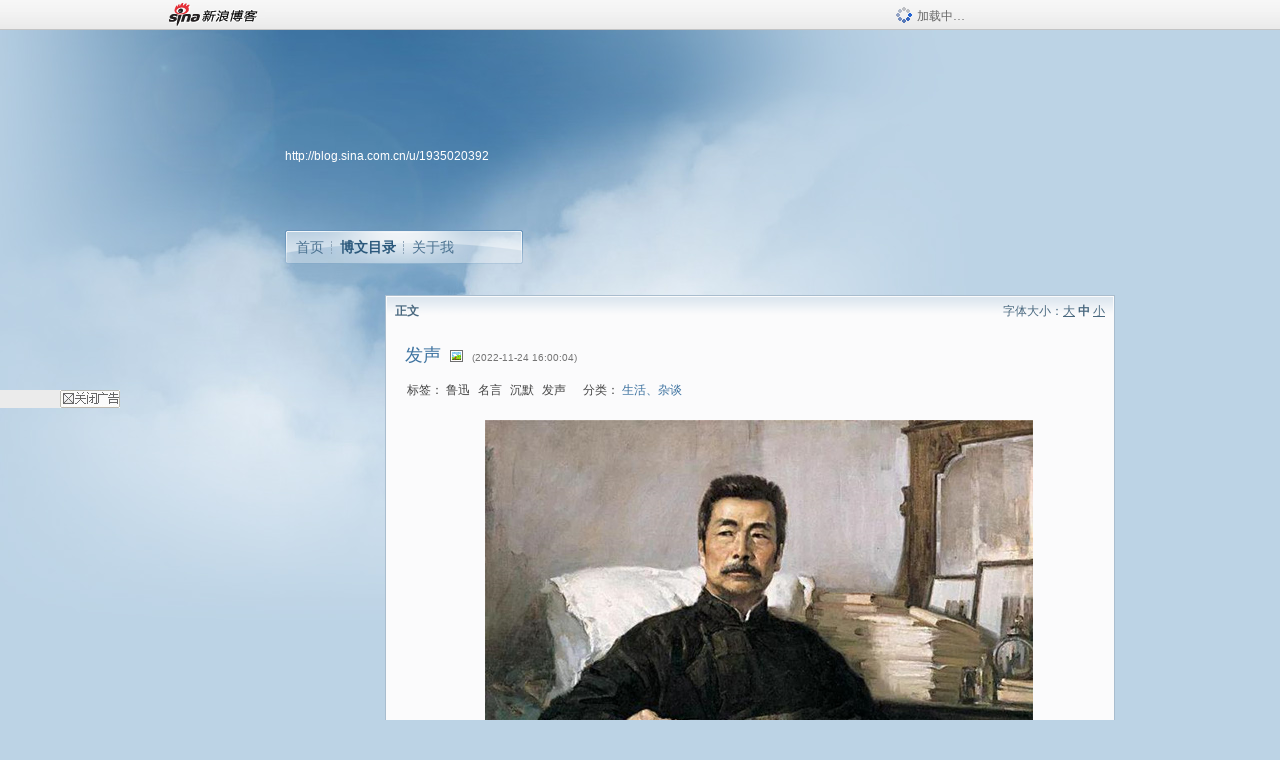

--- FILE ---
content_type: text/html
request_url: https://blog.sina.com.cn/s/blog_735611680103117f.html
body_size: 6718
content:
<!DOCTYPE html PUBLIC "-//W3C//DTD XHTML 1.0 Transitional//EN" "//www.w3.org/TR/xhtml1/DTD/xhtml1-transitional.dtd">
<html xmlns="//www.w3.org/1999/xhtml">
<head>
<meta http-equiv="Content-Type" content="text/html; charset=utf-8" />
<title>发声_光音兔_新浪博客</title>
<meta http-equiv="X-UA-Compatible" content="IE=EmulateIE8,chrome=1" />
<meta name="renderer" content="webkit">
<meta name="keywords" content="发声_光音兔_新浪博客,光音兔,鲁迅,名言,沉默,发声" />
<meta name="description" content="发声_光音兔_新浪博客,光音兔," />
<meta content="always" name="referrer">
<meta http-equiv="mobile-agent" content="format=html5; url=http://blog.sina.cn/dpool/blog/s/blog_735611680103117f.html?vt=4">
<meta http-equiv="mobile-agent" content="format=wml; url=http://blog.sina.cn/dpool/blog/ArtRead.php?nid=735611680103117f&vt=1">
<!–[if lte IE 6]>
<script type="text/javascript">
try{
document.execCommand("BackgroundImageCache", false, true);
}catch(e){}
</script>
<![endif]–>
<script type="text/javascript">
    
window.staticTime=new Date().getTime();
;(function () {
    if(/\/{2,}/.test(location.pathname)){
        location.href = '//blog.sina.com.cn' + location.pathname.replace(/\/+/g,'/') + location.search;
    }
})();
</script>
<link rel="pingback" href="//upload.move.blog.sina.com.cn/blog_rebuild/blog/xmlrpc.php" />
<link rel="EditURI" type="application/rsd+xml" title="RSD" href="//upload.move.blog.sina.com.cn/blog_rebuild/blog/xmlrpc.php?rsd" />
<link href="//blog.sina.com.cn/blog_rebuild/blog/wlwmanifest.xml" type="application/wlwmanifest+xml" rel="wlwmanifest" />
<link rel="alternate" type="application/rss+xml" href="//blog.sina.com.cn/rss/1935020392.xml" title="RSS" />
<link href="//simg.sinajs.cn/blog7style/css/conf/blog/article.css" type="text/css" rel="stylesheet" /><link href="//simg.sinajs.cn/blog7style/css/common/common.css" type="text/css" rel="stylesheet" /><link href="//simg.sinajs.cn/blog7style/css/blog/blog.css" type="text/css" rel="stylesheet" /><link href="//simg.sinajs.cn/blog7style/css/module/common/blog.css" type="text/css" rel="stylesheet" /><style id="tplstyle" type="text/css">@charset "utf-8";@import url("//simg.sinajs.cn/blog7newtpl/css/30/30_1/t.css");
</style>
<style id="positionstyle"  type="text/css">
</style>
<style id="bgtyle"  type="text/css">
</style>
<style id="headtyle"  type="text/css">
</style>
<style id="navtyle"  type="text/css">
</style>
<script type="text/javascript" src="//d1.sina.com.cn/litong/zhitou/sspnew.js"></script>
    <link href="//mjs.sinaimg.cn//wap/project/blog_upload/1.0.6/index_v3/static/css/index_v3.min.css" type="text/css" rel="stylesheet" />
    <script type="text/javascript" src="//mjs.sinaimg.cn//wap/project/blog_upload/1.0.9/index_v3/static/js/index_v3.min.js?v=1"></script>
    <style>
    .popup_blogUpdata{
      z-index:1200
    }
    .fl_bg{
      z-index:1100;
    }
    .articleCell .atc_main{
      width:340px!important;
    }
    </style>
</head>
<body>
<!--$sinatopbar-->
<div style="z-index:512;" class="nsinatopbar">
  <div style="position:absolute;left:0;top:0;" id="trayFlashConnetion"></div>
  <div class="ntopbar_main"> 
    <a id="login_bar_logo_link_350" href="//blog.sina.com.cn" target="_blank"><img class="ntopbar_logo" src="//simg.sinajs.cn/blog7style/images/common/topbar/topbar_logo.gif" width="100" alt="新浪博客"></a>
    <div class="ntopbar_floatL">
      <div class="ntopbar_search" id="traySearchBar" style="display:none;"></div>
	  <div class="ntopbar_ad" id="loginBarActivity" style="display:none;"></div>
    </div>
    <div class="ntopbar_loading"><img src="//simg.sinajs.cn/blog7style/images/common/loading.gif">加载中…</div>
  </div>
</div>
<!--$end sinatopbar-->

<div class="sinabloga" id="sinabloga">
	<div id="sinablogb" class="sinablogb">

	   
 <div id="sinablogHead" class="sinabloghead">
     <div style="display: none;" id="headflash" class="headflash"></div>
	   <div id="headarea" class="headarea">
      <div id="blogTitle" class="blogtoparea">
      <!-- <h1 id="blogname" class="blogtitle"><a href="http://blog.sina.com.cn/u/1935020392"><span id="blognamespan">加载中...</span></a></h1> -->
	  <!--  -->
		
					<div id="bloglink" class="bloglink"><a href="http://blog.sina.com.cn/u/1935020392">http://blog.sina.com.cn/u/1935020392</a> </div>
      </div>
      <div class="blognav" id="blognav">
      			  <div id="blognavBg" class="blognavBg"></div> <div class="blognavInfo"> 
		<span><a   href="http://blog.sina.com.cn/u/1935020392">首页</a></span>
      <span><a class="on" href="//blog.sina.com.cn/s/articlelist_1935020392_0_1.html">博文目录</a></span>
      <!--<span><a href="">图片</a></span>-->
      <span class="last"><a  href="//blog.sina.com.cn/s/profile_1935020392.html">关于我</a></span></div>
      </div>      		      
             <div class="autoskin" id="auto_skin">
       </div>

<div class="adsarea">
     <a href="#"><div id="template_clone_pic" class="pic"></div></a>
     <div id="template_clone_link" class="link wdc_HInf"></div>
     <div id="template_clone_other" class="other"></div>        
</div>
    </div>
    </div>
    
    <!--主题内容开始 -->
    <div class="sinablogbody" id="sinablogbody">
		
	<!--第一列start-->
    <div id="column_1" class="SG_colW21 SG_colFirst"><style>
  #module_901 {
    visibility: hidden; 

  }
</style>
<div class="SG_conn" id="module_901">
    <div class="SG_connHead">
            <span class="title" comp_title="个人资料">个人资料</span>
            <span class="edit">
                        </span>
    </div>
    <div class="SG_connBody">
        <div class="info">
                         
            <div class="info_img" id="comp_901_head"><img src="//simg.sinajs.cn/blog7style/images/common/sg_trans.gif" real_src ="" id="comp_901_head_image" width="180" height="180" alt="" title="" /></div>
            
            <div class="info_txt">
              <div class="info_nm">
                <img id="comp_901_online_icon" style="display:none;" class="SG_icon SG_icon1" src="//simg.sinajs.cn/blog7style/images/common/sg_trans.gif" width="15" height="15" align="absmiddle" />
                <span ><strong id="ownernick">                                </strong></span>
                
                <div class="clearit"></div>
              </div>
              <div class="info_btn1">
                <a target="_blank" href="" class="SG_aBtn SG_aBtn_ico"><cite><img class="SG_icon SG_icon51" src="//simg.sinajs.cn/blog7style/images/common/sg_trans.gif" width="15" height="15" align="absmiddle" />微博</cite></a>
                <div class="clearit"></div>
              </div>
            <div class="info_locate" id = "info_locate_id">
<div class="SG_j_linedot"></div>
<div class="info_btn2">
    <p>
    <a href="javascript:void(0);" class="SG_aBtn " id="comp901_btn_invite"><cite >加好友</cite></a>
    <a href="javascript:void(0);" class="SG_aBtn" id="comp901_btn_sendpaper"><cite >发纸条</cite></a>
    </p>
    <p>
    <a href="//blog.sina.com.cn/s/profile_.html#write" class="SG_aBtn"   id="comp901_btn_msninfo"><cite>写留言</cite></a>
    <a href="#" onclick="return false;" class="SG_aBtn"  id="comp901_btn_follow"><cite onclick="Module.SeeState.add()">加关注</cite></a>
    </p>
    <div class="clearit"></div>
</div>
<div class="SG_j_linedot"></div>
</div>
                  <div class="info_list">     
                                   <ul class="info_list1">
                    <li><span class="SG_txtc">博客等级：</span><span id="comp_901_grade"></span></li>
                    <li><span class="SG_txtc">博客积分：</span><span id="comp_901_score"><strong></strong></span></li>
                    </ul>
                    <ul class="info_list2">
                    <li><span class="SG_txtc">博客访问：</span><span id="comp_901_pv"><strong></strong></span></li>
                    <li><span class="SG_txtc">关注人气：</span><span id="comp_901_attention"><strong></strong></span></li>
                    <li><span class="SG_txtc">获赠金笔：</span><strong id="comp_901_d_goldpen">0支</strong></li>
                    <li><span class="SG_txtc">赠出金笔：</span><strong id="comp_901_r_goldpen">0支</strong></li>
					<li class="lisp" id="comp_901_badge"><span class="SG_txtc">荣誉徽章：</span></li>
                    </ul>
                  </div>
<div class="clearit"></div>
    </div>
    <div class="clearit"></div>
</div>
            </div>       
            <div class="SG_connFoot"></div>
</div>
</div>
	<!--第一列end-->
	
	<!--第二列start-->
	<div id="column_2" class="SG_colW73">
	
<div id="module_920" class="SG_conn">
	<div class="SG_connHead">
	    <span comp_title="正文" class="title">正文</span>
	    <span class="edit"><span id="articleFontManage" class="fontSize">字体大小：<a href="javascript:;" onclick="changeFontSize(2);return false;">大</a> <strong>中</strong> <a href="javascript:;" onclick="changeFontSize(0);return false;">小</a></span></span>
	</div>
    <div class="SG_connBody">
<!--博文正文 begin -->
	<div id="articlebody" class="artical" favMD5='{"735611680103117f":"0caebe9dc7c042c77cb38e90bc68c8ee"}'>
		<div class="articalTitle"> 
			
								<h2 id="t_735611680103117f" class="titName SG_txta">发声</h2>
			
					<span class="img2">
				<img width="15" height="15" align="absmiddle" title="此博文包含图片" src="//simg.sinajs.cn/blog7style/images/common/sg_trans.gif" class="SG_icon SG_icon18"/>	
			</span>
					<span class="time SG_txtc">(2022-11-24 16:00:04)</span>		</div>
		<div class="articalTag" id="sina_keyword_ad_area">
			<table>
				<tr>
					<td class="blog_tag">
					<script>
					var $tag='鲁迅,名言,沉默,发声';
					var $tag_code='08f0f117e51eccb41e21650f5e8f5007';
					var $r_quote_bligid='735611680103117f';
					var $worldcup='0';
					var $worldcupball='0';
					</script>
											<span class="SG_txtb">标签：</span>
																				<!--<h3><a href="" target="_blank"></a></h3>-->
                            <h3>鲁迅</h3>
																				<!--<h3><a href="" target="_blank"></a></h3>-->
                            <h3>名言</h3>
																				<!--<h3><a href="" target="_blank"></a></h3>-->
                            <h3>沉默</h3>
																				<!--<h3><a href="" target="_blank"></a></h3>-->
                            <h3>发声</h3>
																</td>
					<td class="blog_class">
											<span class="SG_txtb">分类：</span>
						<a target="_blank" href="//blog.sina.com.cn/s/articlelist_1935020392_5_1.html">生活、杂谈</a>
										</td>
				</tr>
			</table>
		</div>
						<!-- 正文开始 -->
		<div id="sina_keyword_ad_area2" class="articalContent   newfont_family">
			<blockquote STYLE="margin: 0 0 0 40px; border: none; padding: 0px;">
<blockquote STYLE="margin: 0 0 0 40px; border: none; padding: 0px;"><a HREF="https://album.sina.com.cn/pic/0026X9ckzy812928kHIa6" TARGET="_blank"><img src="//simg.sinajs.cn/blog7style/images/common/sg_trans.gif" real_src ="https://s15.sinaimg.cn/mw690/0026X9ckzy812928kHIa6&amp;690" NAME="image_operate_86121669277678723"  ALT="发声"  TITLE="发声" /></A><br />
<blockquote STYLE="margin: 0 0 0 40px; border: none; padding: 0px;">
<p>&nbsp;<wbr></P>
<blockquote STYLE="margin: 0 0 0 40px; border: none; padding: 0px;">
<p><span STYLE="font-size: 18px; font-family: 微软雅黑, sans-serif;">&nbsp;<wbr></SPAN></P>
</BLOCKQUOTE>
</BLOCKQUOTE>
</BLOCKQUOTE>
<blockquote STYLE="margin: 0 0 0 40px; border: none; padding: 0px;">
<blockquote STYLE="margin: 0 0 0 40px; border: none; padding: 0px;">
<p>&nbsp;<wbr></P>
<blockquote STYLE="margin: 0 0 0 40px; border: none; padding: 0px;">
<p><span STYLE="font-family: 微软雅黑, sans-serif;"><font STYLE="font-size: 18px;">一个人的沉默，叫“思考”。</FONT></SPAN></P>
</BLOCKQUOTE>
</BLOCKQUOTE>
</BLOCKQUOTE>
<blockquote STYLE="margin: 0 0 0 40px; border: none; padding: 0px;">
<blockquote STYLE="margin: 0 0 0 40px; border: none; padding: 0px;">
<p>&nbsp;<wbr></P>
<blockquote STYLE="margin: 0 0 0 40px; border: none; padding: 0px;">
<p><span STYLE="font-family: 微软雅黑, sans-serif;"><font STYLE="font-size: 18px;">一群人的沉默，叫“冷漠”</FONT></SPAN></P>
</BLOCKQUOTE>
</BLOCKQUOTE>
</BLOCKQUOTE>
<blockquote STYLE="margin: 0 0 0 40px; border: none; padding: 0px;">
<blockquote STYLE="margin: 0 0 0 40px; border: none; padding: 0px;">
<p>&nbsp;<wbr></P>
<blockquote STYLE="margin: 0 0 0 40px; border: none; padding: 0px;">
<p><span STYLE="font-family: 微软雅黑, sans-serif;"><font STYLE="font-size: 18px;">所有人的沉默，叫“黑暗”。</FONT></SPAN></P>
</BLOCKQUOTE>
</BLOCKQUOTE>
</BLOCKQUOTE>
<blockquote STYLE="margin: 0 0 0 40px; border: none; padding: 0px;">
<blockquote STYLE="margin: 0 0 0 40px; border: none; padding: 0px;">
<p>&nbsp;<wbr></P>
<blockquote STYLE="margin: 0 0 0 40px; border: none; padding: 0px;">
<p><span STYLE="font-family: 微软雅黑, sans-serif;"><font STYLE="font-size: 18px;">&nbsp;<wbr></FONT></SPAN></P>
</BLOCKQUOTE>
</BLOCKQUOTE>
</BLOCKQUOTE>
<blockquote STYLE="margin: 0 0 0 40px; border: none; padding: 0px;">
<blockquote STYLE="margin: 0 0 0 40px; border: none; padding: 0px;">
<p>&nbsp;<wbr></P>
<blockquote STYLE="margin: 0 0 0 40px; border: none; padding: 0px;">
<p><span STYLE="font-family: 微软雅黑, sans-serif;"><font STYLE="font-size: 18px;">不要以为你的声音，无关紧要。</FONT></SPAN></P>
</BLOCKQUOTE>
</BLOCKQUOTE>
</BLOCKQUOTE>
<blockquote STYLE="margin: 0 0 0 40px; border: none; padding: 0px;">
<blockquote STYLE="margin: 0 0 0 40px; border: none; padding: 0px;">
<p>&nbsp;<wbr></P>
<blockquote STYLE="margin: 0 0 0 40px; border: none; padding: 0px;">
<p><span STYLE="font-family: 微软雅黑, sans-serif;"><font STYLE="font-size: 18px;">每一个人都发声，世界就会得到光明路。</FONT></SPAN></P>
</BLOCKQUOTE>
</BLOCKQUOTE>
</BLOCKQUOTE>
<blockquote STYLE="margin: 0 0 0 40px; border: none; padding: 0px;">
<blockquote STYLE="margin: 0 0 0 40px; border: none; padding: 0px;">
<p>&nbsp;<wbr></P>
<blockquote STYLE="margin: 0 0 0 40px; border: none; padding: 0px;">
<p><span STYLE="font-family: 微软雅黑, sans-serif;"><font STYLE="font-size: 18px;">&nbsp;<wbr></FONT></SPAN></P>
</BLOCKQUOTE>
</BLOCKQUOTE>
</BLOCKQUOTE>
<blockquote STYLE="margin: 0 0 0 40px; border: none; padding: 0px;">
<blockquote STYLE="margin: 0 0 0 40px; border: none; padding: 0px;">
<p>&nbsp;<wbr></P>
<blockquote STYLE="margin: 0 0 0 40px; border: none; padding: 0px;">
<p STYLE="text-align: center;"><span STYLE="font-family: 微软雅黑, sans-serif;"><font STYLE="font-size: 18px;">——
鲁迅</FONT></SPAN></P>
</BLOCKQUOTE>
</BLOCKQUOTE>
</BLOCKQUOTE>
</BLOCKQUOTE>							
		</div>
						<!-- 正文结束 -->
		<div id='share' class="shareUp nor">
        	<div class="share SG_txtb clearfix">
			<span class="share-title">分享：</span> 
			<div class="bshare-custom" style="display:inline;margin-left:5px;">
			</div>
			</div>
            <div class="up">
	        	<div title="喜欢后让更多人看到" id="dbox_735611680103117f" class="upBox upBox_click" style="cursor: pointer;">
	            	<p ti_title="发声" id="dbox2_735611680103117f" class="count" ></p>
	                <p class="link"><img width="15" height="15" align="absmiddle" src="//simg.sinajs.cn/blog7style/images/common/sg_trans.gif" class="SG_icon SG_icon34">喜欢</p>
	            </div>
<!--
                <div class="upBox upBox_add">
                    <p class="count">0</p>
                    <p class="link"><img width="20" height="16" align="absmiddle" title="推荐" src="//simg.sinajs.cn/blog7style/images/common/sg_trans.gif" class="SG_icon SG_icon214">赠金笔</p>
                </div>
-->
                                <div class="upBox upBox_add">
                    <p class="count" id="goldPan-num">0</p>
                    <p class="link" id="goldPan-give"><img class="SG_icon SG_icon214" src="//simg.sinajs.cn/blog7style/images/common/sg_trans.gif" width="20" height="16" title="赠金笔" align="absmiddle">赠金笔</p>
                </div>
                
	        </div>
            <div class="clearit"></div>
		</div>
		<div class="articalInfo">
			<!-- 分享到微博 {$t_blog} -->
			<div>
				阅读<span id="r_735611680103117f" class="SG_txtb"></span><em class="SG_txtb">┊</em> 
								<a href="javascript:;" onclick="$articleManage('735611680103117f',5);return false;">收藏</a><span id="f_735611680103117f"  class="SG_txtb"></span>
								<span id="fn_发声" class="SG_txtb"></span><em class="SG_txtb">┊</em>
				<a onclick="return false;" href="javascript:;" ><cite id="d1_digg_735611680103117f">喜欢</cite></a><a id="d1_digg_down_735611680103117f" href="javascript:;" ><b>▼</b></a>
									<em class="SG_txtb">┊</em><a href="//blog.sina.com.cn/main_v5/ria/print.html?blog_id=blog_735611680103117f" target="_blank">打印</a><em class="SG_txtb">┊</em><a id="q_735611680103117f" onclick="report('735611680103117f');return false;" href="#">举报/Report</a>
											</div>
			<div class="IR">
				<table>
					<tr><!--
											<th class="SG_txtb" scope="row">已投稿到：</th>
						<td>
							<div class="IR_list">
								<span><img class="SG_icon SG_icon36" src="//simg.sinajs.cn/blog7style/images/common/sg_trans.gif" width="15" height="15" title="排行榜" align="absmiddle" /> <a href="http://blog.sina.com.cn/lm/114/117/day.html" class="SG_linkb" target="_blank">排行榜</a></span>							</div>
						</td>
					-->
					</tr>
									</table>
			</div>
		</div>
		<div class="clearit"></div>
		<div class="blogzz_zzlist borderc" id="blog_quote" style="display:none">加载中，请稍候......</div>
		<div class="articalfrontback SG_j_linedot1 clearfix" id="new_nextprev_735611680103117f">
							<div><span class="SG_txtb">前一篇：</span><a href="//blog.sina.com.cn/s/blog_735611680103117d.html">世界女足第一美女，集貌美和实力于一身的人生赢家，居然是吃素的！</a></div>
										<div><span class="SG_txtb">后一篇：</span><a href="//blog.sina.com.cn/s/blog_735611680103117g.html">《了凡四训》精言：但行好事，莫问前程</a></div>
					</div>
		<div class="clearit"></div>
							
		<div id="loginFollow"></div>
				<div class="clearit"></div>
		
				
	</div>
	<!--博文正文 end -->
		<script type="text/javascript">
			var voteid="";
		</script>

            </div>       
            <div class="SG_connFoot"></div>
          </div>
</div>
	<!--第二列start-->
	
	<!--第三列start-->
	<div id="column_3" class="SG_colWnone"><div style="width:0px;height:0.1px;margin:0px;">&nbsp;&nbsp;</div></div>
	<!--第三列end-->

	
    </div>
   <!--主题内容结束 -->
  

	<div id="diggerFla" style="position:absolute;left:0px;top:0px;width:0px"></div>
    <div class="sinablogfooter" id="sinablogfooter"  style="position:relative;">
      
      <p class="SG_linka"><a href="//help.sina.com.cn/" target="_blank">新浪BLOG意见反馈留言板</a>　欢迎批评指正</p>
   
      <p class="SG_linka"><a href="//corp.sina.com.cn/chn/" target="_blank">新浪简介</a> | <a href="//corp.sina.com.cn/eng/" target="_blank">About Sina</a> | <a href="//emarketing.sina.com.cn/" target="_blank">广告服务</a> | <a href="//www.sina.com.cn/contactus.html" target="_blank">联系我们</a> | <a href="//corp.sina.com.cn/chn/sina_job.html" target="_blank">招聘信息</a> | <a href="//www.sina.com.cn/intro/lawfirm.shtml" target="_blank">网站律师</a> | <a href="//english.sina.com" target="_blank">SINA English</a> | <a href="//help.sina.com.cn/" target="_blank">产品答疑</a> </p>
      <p class="copyright SG_linka"> Copyright &copy; 1996 - 2022 SINA Corporation,  All Rights Reserved</p>
      <p class="SG_linka"> 新浪公司 <a href="//www.sina.com.cn/intro/copyright.shtml" target="_blank">版权所有</a></p>
	  <a href="//www.bj.cyberpolice.cn/index.jsp"  target="_blank" class="gab_link"></a>
    </div>
  </div>
</div>
<div id="swfbox"></div>
<script id="PVCOUNTER_FORIE" type="text/javascript"></script>
</body>
<script type="text/javascript">
var scope = {
    $newTray : 1,
    $setDomain : true,
    $uid : "1935020392",
    $PRODUCT_NAME : "blog7",      //blog7photo,blog7icp
    $pageid : "article",
    $key :  "c3c8ed2198c87e847876398c2db888ea",
    $uhost : "",
    $ownerWTtype :"",
    $private: {"msnfeed":"110","isprivate":0,"isMsnMove":1,"headpic":1,"top":"735611680103118j","t_sina":"1935020392","oauth_token":1,"oauth_token_secret":1,"uname":"","p_push_t":1,"p_get_t":1,"medal7":4,"articleclass":"117","unbind":"1","tj":1,"cms":0,"hidecms":0,"pageset":2,"invitationset":0,"spamcms":1,"quote":0,"foot":0},
    $summary: "                一个人的沉默，叫“思考”。         一群人的沉默，叫“冷漠”         所有人的沉默，叫“黑暗”。                   不要...  (来自 @头条博客)",
    $is_photo_vip:0,
		 $nClass:0,
		 $articleid:"735611680103117f",
		 $sort_id:117,
		 $cate_id:"",
		 $isCommentAllow:1,
		 $album_pic:"0026X9ckzy812928kHIa6",
		 $pn_x_rank:4,
		 $x_quote_c:"3",
		 $flag2008:"",
		     component_lists:{"2":{"size":730,"list":[920]},"1":{"size":210,"list":[901]}},
    formatInfo:1,
    UserPic:[{"pid":null,"repeat":null,"align-h":null,"align-v":null,"apply":null},{"pid":null,"repeat":null,"align-h":null,"align-v":null,"apply":null},{"pid":null,"repeat":null,"align-h":null,"align-v":null,"apply":null}],
    UserBabyPic:{"photoX":0,"photoY":0,"photoURL":null,"angle":0,"zoom":0,"maskX":0,"maskY":0,"maskURL":null,"frameURL":null},
    UserColor:"",
    backgroundcolor:"",
    $shareData:{"title":"\u53d1\u58f0@\u65b0\u6d6a\u535a\u5ba2","content":"                \u4e00\u4e2a\u4eba\u7684\u6c89\u9ed8\uff0c\u53eb\u201c\u601d\u8003\u201d\u3002         \u4e00\u7fa4\u4eba\u7684\u6c89\u9ed8\uff0c\u53eb\u201c\u51b7\u6f20\u201d         \u6240\u6709\u4eba\u7684\u6c89\u9ed8\uff0c\u53eb\u201c\u9ed1\u6697\u201d\u3002                   \u4e0d\u8981\u4ee5\u4e3a\u4f60...  (\u6765\u81ea @\u5934\u6761\u535a\u5ba2)","url":"\/\/blog.sina.com.cn\/s\/blog_735611680103117f.html","pic":"http:\/\/s7.sinaimg.cn\/middle\/0026X9ckzy812928kHIa6&amp;690"},
    tpl:"30_1",
    reclist:0    };
var $encrypt_code = "d2f6db9a65dfaf0468b6dcd09b507b52";
</script>

<script type="text/javascript" src="//sjs.sinajs.cn/blog7common/js/boot.js"></script>
<script type="text/javascript">__load_js();</script>
<script type="text/javascript">__render_page();</script>


<!--
<script type="text/javascript" charset="utf-8" src="http://static.bshare.cn/b/buttonLite.js#style=-1&amp;uuid=b436f96b-ce3c-469f-93ca-9c0c406fcf10&amp;pophcol=2&amp;lang=zh"></script><script type="text/javascript" charset="utf-8" src="http://static.bshare.cn/b/bshareC0.js"></script>
<script type="text/javascript" charset="utf-8">
        bShare.addEntry({pic: "http://s7.sinaimg.cn/middle/0026X9ckzy812928kHIa6&amp;690", title:"分享自光音兔  《发声》", summary:"                一个人的沉默，叫“思考”。         一群人的沉默，叫“冷漠”         所有人的沉默，叫“黑暗”。                   不要...  (来自 @头条博客)"});
     </script>-->

<script type="text/javascript" src="//n.sinaimg.cn/blog/0977ce10/20220810/blog680-min.js"></script>
<script type="text/javascript">
        var slotArr = ['atcTitLi_SLOT_41', 'atcTitLi_SLOT_42','loginBarActivity']; //广告位id
        var sourceArr = ['SLOT_41','SLOT_42','SLOT_43,SLOT_47,SLOT_48'];  //广告资源id
        SinaBlog680.staticBox(slotArr, sourceArr);
</script>
</html>


--- FILE ---
content_type: application/javascript
request_url: https://sax.sina.com.cn/newimpress?rotate_count=8&TIMESTAMP=ml63id4h&referral=https%3A%2F%2Fblog.sina.com.cn%2Fs%2Fblog_735611680103117f.html&adunitid=PDPS000000057669&am=%7Bds%3A1280x720%2Cfv%3A0%2Cov%3ALinux%20x86_64%7D&callback=_sinaads_cbs_1844ff
body_size: -30
content:
_sinaads_cbs_1844ff({"ad":[],"mapUrl":[]})

--- FILE ---
content_type: application/javascript
request_url: https://sax.sina.com.cn/newimpress?rotate_count=8&TIMESTAMP=ml63id4h&referral=https%3A%2F%2Fblog.sina.com.cn%2Fs%2Fblog_735611680103117f.html&adunitid=PDPS000000033239&am=%7Bds%3A1280x720%2Cfv%3A0%2Cov%3ALinux%20x86_64%7D&callback=_sinaads_cbs_gh7xut
body_size: -31
content:
_sinaads_cbs_gh7xut({"ad":[],"mapUrl":[]})

--- FILE ---
content_type: application/javascript; charset=utf-8
request_url: https://interface.sina.cn/general_utility_api.d.json?mod=non_standard_pdps_conf&from=pc&pdps=PDPS000000057414&callback=_sinaads_cbs_xmu3hg
body_size: 239
content:
_sinaads_cbs_xmu3hg({"result":{"status":{"code":0,"msg":"ok","from_cache":false,"timer":null,"time":1770092734.566},"data":{"pdps_conf":[]}}})

--- FILE ---
content_type: application/javascript; charset=utf-8
request_url: https://interface.sina.cn/general_utility_api.d.json?mod=non_standard_pdps_conf&from=pc&pdps=PDPS000000033239&callback=_sinaads_cbs_psryrw
body_size: 237
content:
_sinaads_cbs_psryrw({"result":{"status":{"code":0,"msg":"ok","from_cache":false,"timer":null,"time":1770092734.5681},"data":{"pdps_conf":[]}}})

--- FILE ---
content_type: application/javascript
request_url: https://sax.sina.com.cn/newimpress?rotate_count=8&TIMESTAMP=ml63id4h&referral=https%3A%2F%2Fblog.sina.com.cn%2Fs%2Fblog_735611680103117f.html&adunitid=593E0A43A6FE&am=%7Bds%3A1280x720%2Cfv%3A0%2Cov%3ALinux%20x86_64%7D&callback=_sinaads_cbs_cr7kr8
body_size: -31
content:
_sinaads_cbs_cr7kr8({"ad":[],"mapUrl":[]})

--- FILE ---
content_type: application/javascript; charset=utf-8
request_url: https://interface.sina.cn/general_utility_api.d.json?mod=non_standard_pdps_conf&from=pc&pdps=PDPS000000057669&callback=_sinaads_cbs_ojhcyx
body_size: 239
content:
_sinaads_cbs_ojhcyx({"result":{"status":{"code":0,"msg":"ok","from_cache":false,"timer":null,"time":1770092734.5678},"data":{"pdps_conf":[]}}})

--- FILE ---
content_type: application/javascript; charset=utf-8
request_url: https://interface.sina.cn/general_utility_api.d.json?mod=non_standard_pdps_conf&from=pc&pdps=PDPS000000054771&callback=_sinaads_cbs_ff68lv
body_size: 238
content:
_sinaads_cbs_ff68lv({"result":{"status":{"code":0,"msg":"ok","from_cache":false,"timer":null,"time":1770092734.5676},"data":{"pdps_conf":[]}}})

--- FILE ---
content_type: text/plain; charset=utf-8
request_url: https://comet.blog.sina.com.cn/qr?https://blog.sina.com.cn/s/blog_735611680103117f.html
body_size: 392
content:
�PNG

   IHDR   �   �   寙   PLTE   ����ٟ�   tRNS��ȵ��   	pHYs    ��~�  jIDATH�ݖ1��0D�((9�o�^	$.Fn�GH��?c���Ҷ�Me��'�O˾��f6D�-J5�s!-�s(uy�iK���f��=b�a�YN�[�=ǈ6Y���wW�p�����S�칽U���:�&}s��"ܜ�6�I�4b������r髢0`��,���qe��;����K����AD�"O�ی��ޘ',��u��"ZÉڱ	���K)2�l.x��ڄ�>���\^��(��������SD1N��l3w*�r�AU�����(�9'}�2cs!��<[J���^sO�#�_BHs�b1���q�4�V��l���^N�%mO��)˵�D���R_��}tSҬ�K��~Z�A &4V]g�T    IEND�B`�

--- FILE ---
content_type: application/x-javascript; charset=utf-8
request_url: https://hs.blog.sina.com.cn/users/1935020392?fields=uname,avatar&varname=requestId_5777789&callback=script_callbackes.callback_5777789
body_size: 242
content:
try{script_callbackes.callback_5777789({"data":{"1935020392":{"uname":"光音兔","avatar":{"b":"http:\/\/p1.sinaimg.cn\/1935020392\/180\/1544189098","v":"1544189098","s":"http:\/\/p1.sinaimg.cn\/1935020392\/30\/1544189098","m":"http:\/\/p1.sinaimg.cn\/1935020392\/50\/1544189098"}}},"success":true})}catch(e){}


--- FILE ---
content_type: text/plain; charset=utf-8
request_url: https://comet.blog.sina.com.cn/api?maintype=goldpen&blogid=735611680103117f&varname=requestId_82985236
body_size: -35
content:
var requestId_82985236={"blog_receive":"2"};


--- FILE ---
content_type: text/plain; charset=utf-8
request_url: https://comet.blog.sina.com.cn/api?maintype=pageslot&id=SLOT_41,SLOT_42,SLOT_47&articleclass=117&blogeruid=1935020392&varname=requestId_36469460
body_size: 20
content:
var requestId_36469460={"SLOT_42":[{"res":[""]}],"SLOT_41":[{"res":[""]}],"SLOT_47":[{"res":[""]}]}


--- FILE ---
content_type: application/javascript; charset=utf-8
request_url: https://interface.sina.cn/general_utility_api.d.json?mod=non_standard_pdps_conf&from=pc&pdps=593E0A43A6FE&callback=_sinaads_cbs_4b5eo2
body_size: 236
content:
_sinaads_cbs_4b5eo2({"result":{"status":{"code":0,"msg":"ok","from_cache":false,"timer":null,"time":1770092734.5678},"data":{"pdps_conf":[]}}})

--- FILE ---
content_type: application/javascript; charset=utf-8
request_url: https://interface.sina.cn/general_utility_api.d.json?mod=non_standard_pdps_conf&from=pc&pdps=PDPS000000054727&callback=_sinaads_cbs_rd17qd
body_size: 237
content:
_sinaads_cbs_rd17qd({"result":{"status":{"code":0,"msg":"ok","from_cache":false,"timer":null,"time":1770092734.5673},"data":{"pdps_conf":[]}}})

--- FILE ---
content_type: application/x-javascript; charset=utf-8
request_url: https://hs.blog.sina.com.cn/users/1935020392?fields=uname,avatar&varname=requestId_25398375&callback=script_callbackes.callback_25398375
body_size: 243
content:
try{script_callbackes.callback_25398375({"data":{"1935020392":{"uname":"光音兔","avatar":{"b":"http:\/\/p1.sinaimg.cn\/1935020392\/180\/1544189098","v":"1544189098","s":"http:\/\/p1.sinaimg.cn\/1935020392\/30\/1544189098","m":"http:\/\/p1.sinaimg.cn\/1935020392\/50\/1544189098"}}},"success":true})}catch(e){}


--- FILE ---
content_type: application/javascript
request_url: https://sax.sina.com.cn/newimpress?rotate_count=8&TIMESTAMP=ml63id4h&referral=https%3A%2F%2Fblog.sina.com.cn%2Fs%2Fblog_735611680103117f.html&adunitid=PDPS000000054771&am=%7Bds%3A1280x720%2Cfv%3A0%2Cov%3ALinux%20x86_64%7D&callback=_sinaads_cbs_7uu2f6
body_size: 4236
content:
_sinaads_cbs_7uu2f6({"ad":[{"content":[{"ad_id":"sina_2B50B179232B","bannerText":null,"bartext":null,"buttonType":null,"customGuideData":null,"decorations":null,"evokesInfo":null,"guideText":null,"ideaid":null,"isAdDisplay":null,"isShowBanner":null,"jumpSensitivityLevel":null,"len":null,"link":["https://saxn.sina.com.cn/mfp/click?type=3\u0026t=[base64]\u0026viewlog=false\u0026userid=18.117.171.148_1770092735.1809"],"monitor":[],"needbar":null,"needlogo":null,"open_adtype":null,"origin_monitor":["https://saxn.sina.com.cn/mfp/click?type=3\u0026t=[base64]\u0026userid=18.117.171.148_1770092735.1809"],"originalurl":null,"pid":null,"pv":["","//saxn.sina.com.cn/mfp/view?type=3\u0026t=[base64]\u0026userid=18.117.171.148_1770092735.1809\u0026viewlog=false\u0026hashCode=ccc3c2b4d6fc3e63b9601e8d78a59d9a","//saxn.sina.com.cn/view?adunitid=PDPS000000054771\u0026bidid=9aa796ca-9240-37df-a768-c56ba030b3fa\u0026bidtype=NORMAL\u0026dsp=brand\u0026reqid=890bf0e4-7b45-3a41-a068-36552572d64e\u0026t=[base64]%3D\u0026type=2"],"pvBegin":null,"pvEnd":null,"rbtype":null,"rburls":null,"size":null,"src":["\u003cscript type=\"text/javascript\" src=\"//ccd.gongkaozhu.cn/common/gb/c_hhq/static/c/xd.js\"\u003e\u003c/script\u003e"],"start_end":null,"tag":null,"type":["html"],"volume":null}],"id":"PDPS000000054771","logo":"","size":"120*270","template":"","type":"span"}],"mapUrl":[]})